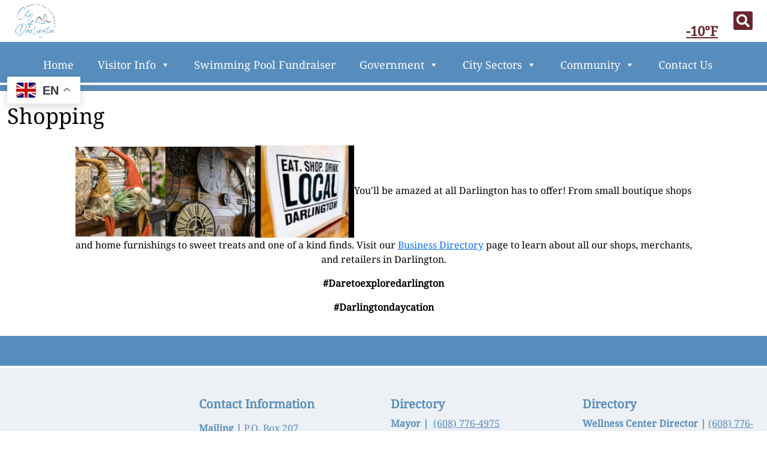

--- FILE ---
content_type: text/css
request_url: https://darlingtonwi.org/wp-content/plugins/heygov/assets/css/heygov-site.css?ver=1.7.1
body_size: 1471
content:
/*
CSS styles for HeyGov sections

Contents:
1. Global styles
2. Apps Banner
3. Forms
4. Venue availability
*/

.has-back-to-top-id .heygov-widget-button.bottom-right {
	bottom: 80px !important;
}
.has-back-to-top-class .heygov-widget-button.bottom-right {
	bottom: 80px; 
	right: 15px;
}


/* 1. HeyGov global styles*/

[v-cloak] {
	display: none;
}

*[class*='heygov-'] {
	font-family: -apple-system, BlinkMacSystemFont, "Segoe UI", Roboto, "Helvetica Neue", Arial, "Noto Sans", "Liberation Sans", sans-serif, "Apple Color Emoji", "Segoe UI Emoji", "Segoe UI Symbol", "Noto Color Emoji"!important;
}

.heygov-cursor-pointer {
	cursor: pointer;
}

.heygov-text-center {
	text-align: center;
}

.heygov-text-end {
	text-align: right;
}

.heygov-h3 {
	font-weight: 600;
	font-size: 22px;
	line-height: 36px;
	letter-spacing: 0.3px;
	color: rgba(0, 0, 13);
	text-decoration: none;
	margin: 0 !important;
}

.heygov-h6 {
	font-weight: 600;
	font-size: 16px;
	line-height: 100%;
	letter-spacing: 0.3px;
	color: black;
	text-decoration: none;
	margin: 0!important; 

}

@media (max-width: 567px ) {
	h3.heygov-h3 {
		font-size: 16px!important;
	}
	h6.heygov-h6 {
		font-size: 12px!important;
	}
	article .entry-wrap  {
		padding: 0!important;
	}
}

.heygov-row {
	display: flex;
	flex-direction: row;
	flex-wrap: wrap;
	width: calc(100% + 20px);
	margin: 0 -10px 5px;
}

.heygov-col {
	display: flex;
	flex-direction: column;
	flex-basis: 100%;
	flex: 1;
	padding-left: 10px;
	padding-right: 10px;
}

.heygov-justify-content-center {
	justify-content: center;
}

.heygov-row-cols-2 {
	flex: 0 0 auto;
	width: 50%;
}

@media (min-width: 992px) {
	.heygov-row-cols-lg-5 {
		flex: 0 0 auto;
		width: 20% !important;
	}

	.heygov-row-cols-lg-4 {
		flex: 0 0 auto;
		width: 25% !important;
	}

	.heygov-row-cols-lg-3 {
		flex: 0 0 auto;
		width: 33.333% !important;
	}

	.heygov-row-cols-lg-2 {
		flex: 0 0 auto;
		width: 50% !important;
	}
}

@media (min-width: 768px) {
	.heygov-row-cols-md-4 {
		flex: 0 0 auto;
		width: 25%;
	}

	.heygov-row-cols-md-3 {
		flex: 0 0 auto;
		width: 33.333%;
	}
}

.heygov-mb-0 {
	margin-bottom: 0 !important;
}

.heygov-mb-3 {
	margin-bottom: 1.5rem !important;
}

.heygov-mt-3 {
	margin-top: 1.5rem !important;
}

.heygov-p-1 {
	padding: 0.5rem !important;
}

.heygov-p-2 {
	padding: 1rem !important;
}

.heygov-p-3 {
	padding: 1.5rem !important;
}

.heygov-pt-3 {
	padding-top: 1.5rem !important;
}

.heygov-my-2 {
	margin-top: 0.5rem !important;
	margin-bottom: 0.5rem !important;
}

.heygov-m-2 {
	margin: 0.5rem !important;
}

.heygov-mx-2 {
	margin-left: 1rem !important;
	margin-right: 1rem !important;
}

.heygov-mx-1 {
	margin-left: 0.5rem !important;
	margin-right: 0.5rem !important;
}

.heygov-px-3 {
	padding-right: 1rem !important;
	padding-left: 1rem !important;
}

.heygov-card {
	box-shadow: 0 4px 24px rgba(0, 0, 0, 0.05);
	transition: 0px 2px 10px rgba(0, 0, 0, 0.1) 0.2s ease-in-out;
	border-radius: 30px;
	overflow: hidden;
	width: 100%;
}

.heygov-card-header {
	border-radius: 30px 30px 0 0;
	padding: 1rem 1.5rem;
}

.heygov-card-body {
	padding: 1rem;
}

.heygov-card-title {
	margin-bottom: 0.5rem;
	position: relative;
}

.heygov-border-1 {
	border-width: 0.5px !important;
}

.heygov-text-dark {
	color: black !important;
	text-decoration: none;
}

.heygov-text-dark:hover {
	color: black !important;
	text-decoration: none;
}

.heygov-ratio {
	position: relative;
	width: 100%;
}

.heygov-ratio-1x1 {
	aspect-ratio: 1/1;
}


/* 2. Apps banner */

.heygov-apps-banner-wrapper {
	margin-top: 1rem;
	margin-bottom: 2rem;
}

.heygov-apps-banner {
	display: flex;
	flex-wrap: wrap;
	padding-top: 15px;
	padding-bottom: 15px;
	max-width: 1000px;
	margin-left: auto;
	margin-right: auto;
	align-items: center;
}

.heygov-apps-banner-image {
	flex-grow: 1;
	flex-basis: 0;
	padding: 0 !important;
	border-radius: 10px;
	margin-left: 15px;
	margin-right: 15px;
	margin-bottom: 15px;
}

.heygov-apps-banner-image img {
	width: 100%;
	height: 100%;
	object-fit: cover;
	border-radius: 10px;
	margin: 0 !important;
}

.heygov-apps-banner-image-big {
	display: none;
	height: 90px;
}

.heygov-apps-banner-links {
	width: 100%;
	border-radius: 10px;
	margin-left: 15px;
	margin-right: 15px;
	text-align: center;
}

.heygov-apps-banner-links .heygov-link-ios,
.heygov-apps-banner-links .heygov-link-android {
	display: inline-block;
	margin: 0;
	padding: 0;

}

.heygov-apps-banner-links .heygov-link-ios {
	margin-bottom: 5px;
}

.heygov-apps-banner-links img {
	height: 40px;
	width: auto;
}

@media (min-width: 600px) {
	.heygov-apps-banner-image {
		margin-bottom: 0;
	}

	.heygov-apps-banner-links {
		flex: 0 0 150px;
		max-width: 150px;
	}

	.heygov-apps-banner-image-small {
		display: none;
	}

	.heygov-apps-banner-image-big {
		display: inline;
	}

	.heygov-apps-banner-links img {
		height: auto;
		width: 125px;
	}
}


/* 3. Forms embed */

.heygov-card-form {
	overflow: hidden;
} 

.heygov-card-form.has-icon {
	background-color: rgba(224, 224, 224, 0.4); 
}

.heygov-card-form.has-department {
	background: linear-gradient(rgba(255, 255, 255, 0.3), rgba(255, 255, 255, 0.3));
}

.heygov-card-form .heygov-form-price {
	position: absolute;
	bottom: 0.2rem;
}

.heygov-card-form .heygov-card-body .heygov-form-icon {
	right: -1rem!important;
	top: -0.5rem!important; 
    position: absolute; 
    left: auto;
    color: #e0e0e0;
    opacity: 0.05!important;
    overflow: hidden;
	width: 8rem;
    height: 8rem;

}

@media (max-width: 575.98px) {
	.heygov-card-form .heygov-card-body .heygov-form-icon {
		width: 6rem;
	}
}


/* 4. HeyGov venue availability */

.heygov-venue-availability {
	background: #f9f9f9;
	border-radius: 12px;
	padding: 10px 10px 6px;
	width: calc(420px + 20px);
	margin: 24px auto;
	cursor: default;
}

.heygov-venue-availability .month-disabled {
	color: #999;
	pointer-events: none;
}

.heygov-venue-availability-days,
.heygov-venue-availability-dates {
	display: grid;
	grid-template-columns: repeat(7, 1fr);
}

.heygov-venue-availability-days > * {
	font-size: 14px;
	color: #666;
	text-align: center;
}

.heygov-venue-availability-dates .venue-availability-date {
	display: block;
	cursor: not-allowed;
	line-height: 60px;
	font-size: 16px;
	border-radius: 2rem;
	text-align: center;
	color: #898c90;
	text-decoration: line-through;
	transition: background-color 0.2s ease-in-out, color 0.2s ease-in-out;
}

.heygov-venue-availability-dates .venue-availability-date-today {
	background-color: #ecf2ff;
}

.heygov-venue-availability-dates .venue-availability-date-available {
	font-weight: bold;
	color: #2a9836;
	cursor: pointer;
	text-decoration: none;
}

.heygov-venue-availability-dates .venue-availability-date-available:hover {
	background-color: rgba(0, 0, 0, 0.06);
}

.heygov-venue-availability-dates .venue-availability-date-selected {
	font-weight: bold;
	color: #fff;
	background-color: #5e81f4;
}

.heygov-venue-availability-dates .venue-availability-date-selected:hover {
	background-color: #5e81f4;
	color: #ecf2ff;
}

.heygov-venue-slot {
	display: flex;
	align-items: center;
	justify-content: space-between;
	background-color: #e4f7e6;
	border-radius: 12px;
	padding: 15px;
	margin-bottom: 15px;
	color: #222;
	transition: transform ease-in-out 0.2s;
}

.heygov-venue-slot:hover {
	text-decoration: none;
	transform: scale(1.02);
}

.heygov-venue-slot .venue-slot-book-btn {
	display: inline-block;
	background-color: #5e81f4;
	color: #fff;
	padding: 5px 10px;
	border-radius: 12px;
	font-size: 14px;
}

.heygov-venue-slot.venue-slot-unavailable {
	pointer-events: none;
	background-color: #d6d6d6;
	color: #666;
}

@media (max-width: 800px) {
	.heygov-venue-availability {
		width: calc(350px + 20px);
	}

	.heygov-venue-availability-dates .venue-availability-date {
		line-height: 50px;
	}
}

@media (max-width: 450px) {
	.heygov-venue-availability {
		width: calc(280px + 20px);
	}

	.heygov-venue-availability-dates .venue-availability-date {
		line-height: 40px;
		font-size: 15px;
	}
}
